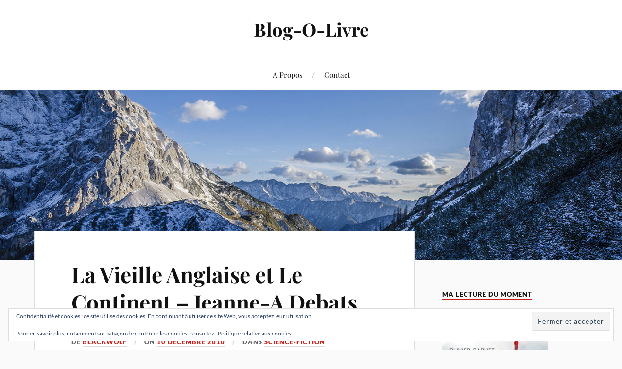

--- FILE ---
content_type: text/html; charset=UTF-8
request_url: https://www.blog-o-livre.com/lavieilleanglaiseetlecontinent-jeanne-adebats/
body_size: 16367
content:
<!DOCTYPE html>

<html class="no-js" lang="fr-FR" prefix="og: http://ogp.me/ns# fb: http://ogp.me/ns/fb#">

	<head profile="http://gmpg.org/xfn/11">

		<meta http-equiv="Content-Type" content="text/html; charset=UTF-8" />
		<meta name="viewport" content="width=device-width, initial-scale=1.0, maximum-scale=1.0, user-scalable=no" >

		<title>La Vieille Anglaise et Le Continent &#8211; Jeanne-A Debats &#8211; Blog-O-Livre</title>
<meta name='robots' content='max-image-preview:large' />
<script>document.documentElement.className = document.documentElement.className.replace("no-js","js");</script>
<link rel='dns-prefetch' href='//secure.gravatar.com' />
<link rel='dns-prefetch' href='//stats.wp.com' />
<link rel='dns-prefetch' href='//v0.wordpress.com' />
<link rel='dns-prefetch' href='//widgets.wp.com' />
<link rel='dns-prefetch' href='//s0.wp.com' />
<link rel='dns-prefetch' href='//0.gravatar.com' />
<link rel='dns-prefetch' href='//1.gravatar.com' />
<link rel='dns-prefetch' href='//2.gravatar.com' />
<link rel='dns-prefetch' href='//jetpack.wordpress.com' />
<link rel='dns-prefetch' href='//public-api.wordpress.com' />
<link rel='preconnect' href='//i0.wp.com' />
<link rel="alternate" type="application/rss+xml" title="Blog-O-Livre &raquo; Flux" href="https://www.blog-o-livre.com/feed/" />
<link rel="alternate" type="application/rss+xml" title="Blog-O-Livre &raquo; Flux des commentaires" href="https://www.blog-o-livre.com/comments/feed/" />
<link rel="alternate" type="application/rss+xml" title="Blog-O-Livre &raquo; La Vieille Anglaise et Le Continent &#8211; Jeanne-A Debats Flux des commentaires" href="https://www.blog-o-livre.com/lavieilleanglaiseetlecontinent-jeanne-adebats/feed/" />
<link rel="alternate" title="oEmbed (JSON)" type="application/json+oembed" href="https://www.blog-o-livre.com/wp-json/oembed/1.0/embed?url=https%3A%2F%2Fwww.blog-o-livre.com%2Flavieilleanglaiseetlecontinent-jeanne-adebats%2F" />
<link rel="alternate" title="oEmbed (XML)" type="text/xml+oembed" href="https://www.blog-o-livre.com/wp-json/oembed/1.0/embed?url=https%3A%2F%2Fwww.blog-o-livre.com%2Flavieilleanglaiseetlecontinent-jeanne-adebats%2F&#038;format=xml" />
<style id='wp-img-auto-sizes-contain-inline-css' type='text/css'>
img:is([sizes=auto i],[sizes^="auto," i]){contain-intrinsic-size:3000px 1500px}
/*# sourceURL=wp-img-auto-sizes-contain-inline-css */
</style>
<link rel='stylesheet' id='jetpack_related-posts-css' href='https://www.blog-o-livre.com/wp-content/plugins/jetpack/modules/related-posts/related-posts.css?ver=20240116' type='text/css' media='all' />
<style id='wp-emoji-styles-inline-css' type='text/css'>

	img.wp-smiley, img.emoji {
		display: inline !important;
		border: none !important;
		box-shadow: none !important;
		height: 1em !important;
		width: 1em !important;
		margin: 0 0.07em !important;
		vertical-align: -0.1em !important;
		background: none !important;
		padding: 0 !important;
	}
/*# sourceURL=wp-emoji-styles-inline-css */
</style>
<style id='wp-block-library-inline-css' type='text/css'>
:root{--wp-block-synced-color:#7a00df;--wp-block-synced-color--rgb:122,0,223;--wp-bound-block-color:var(--wp-block-synced-color);--wp-editor-canvas-background:#ddd;--wp-admin-theme-color:#007cba;--wp-admin-theme-color--rgb:0,124,186;--wp-admin-theme-color-darker-10:#006ba1;--wp-admin-theme-color-darker-10--rgb:0,107,160.5;--wp-admin-theme-color-darker-20:#005a87;--wp-admin-theme-color-darker-20--rgb:0,90,135;--wp-admin-border-width-focus:2px}@media (min-resolution:192dpi){:root{--wp-admin-border-width-focus:1.5px}}.wp-element-button{cursor:pointer}:root .has-very-light-gray-background-color{background-color:#eee}:root .has-very-dark-gray-background-color{background-color:#313131}:root .has-very-light-gray-color{color:#eee}:root .has-very-dark-gray-color{color:#313131}:root .has-vivid-green-cyan-to-vivid-cyan-blue-gradient-background{background:linear-gradient(135deg,#00d084,#0693e3)}:root .has-purple-crush-gradient-background{background:linear-gradient(135deg,#34e2e4,#4721fb 50%,#ab1dfe)}:root .has-hazy-dawn-gradient-background{background:linear-gradient(135deg,#faaca8,#dad0ec)}:root .has-subdued-olive-gradient-background{background:linear-gradient(135deg,#fafae1,#67a671)}:root .has-atomic-cream-gradient-background{background:linear-gradient(135deg,#fdd79a,#004a59)}:root .has-nightshade-gradient-background{background:linear-gradient(135deg,#330968,#31cdcf)}:root .has-midnight-gradient-background{background:linear-gradient(135deg,#020381,#2874fc)}:root{--wp--preset--font-size--normal:16px;--wp--preset--font-size--huge:42px}.has-regular-font-size{font-size:1em}.has-larger-font-size{font-size:2.625em}.has-normal-font-size{font-size:var(--wp--preset--font-size--normal)}.has-huge-font-size{font-size:var(--wp--preset--font-size--huge)}.has-text-align-center{text-align:center}.has-text-align-left{text-align:left}.has-text-align-right{text-align:right}.has-fit-text{white-space:nowrap!important}#end-resizable-editor-section{display:none}.aligncenter{clear:both}.items-justified-left{justify-content:flex-start}.items-justified-center{justify-content:center}.items-justified-right{justify-content:flex-end}.items-justified-space-between{justify-content:space-between}.screen-reader-text{border:0;clip-path:inset(50%);height:1px;margin:-1px;overflow:hidden;padding:0;position:absolute;width:1px;word-wrap:normal!important}.screen-reader-text:focus{background-color:#ddd;clip-path:none;color:#444;display:block;font-size:1em;height:auto;left:5px;line-height:normal;padding:15px 23px 14px;text-decoration:none;top:5px;width:auto;z-index:100000}html :where(.has-border-color){border-style:solid}html :where([style*=border-top-color]){border-top-style:solid}html :where([style*=border-right-color]){border-right-style:solid}html :where([style*=border-bottom-color]){border-bottom-style:solid}html :where([style*=border-left-color]){border-left-style:solid}html :where([style*=border-width]){border-style:solid}html :where([style*=border-top-width]){border-top-style:solid}html :where([style*=border-right-width]){border-right-style:solid}html :where([style*=border-bottom-width]){border-bottom-style:solid}html :where([style*=border-left-width]){border-left-style:solid}html :where(img[class*=wp-image-]){height:auto;max-width:100%}:where(figure){margin:0 0 1em}html :where(.is-position-sticky){--wp-admin--admin-bar--position-offset:var(--wp-admin--admin-bar--height,0px)}@media screen and (max-width:600px){html :where(.is-position-sticky){--wp-admin--admin-bar--position-offset:0px}}

/*# sourceURL=wp-block-library-inline-css */
</style><style id='global-styles-inline-css' type='text/css'>
:root{--wp--preset--aspect-ratio--square: 1;--wp--preset--aspect-ratio--4-3: 4/3;--wp--preset--aspect-ratio--3-4: 3/4;--wp--preset--aspect-ratio--3-2: 3/2;--wp--preset--aspect-ratio--2-3: 2/3;--wp--preset--aspect-ratio--16-9: 16/9;--wp--preset--aspect-ratio--9-16: 9/16;--wp--preset--color--black: #111;--wp--preset--color--cyan-bluish-gray: #abb8c3;--wp--preset--color--white: #fff;--wp--preset--color--pale-pink: #f78da7;--wp--preset--color--vivid-red: #cf2e2e;--wp--preset--color--luminous-vivid-orange: #ff6900;--wp--preset--color--luminous-vivid-amber: #fcb900;--wp--preset--color--light-green-cyan: #7bdcb5;--wp--preset--color--vivid-green-cyan: #00d084;--wp--preset--color--pale-cyan-blue: #8ed1fc;--wp--preset--color--vivid-cyan-blue: #0693e3;--wp--preset--color--vivid-purple: #9b51e0;--wp--preset--color--accent: #ca2017;--wp--preset--color--dark-gray: #333;--wp--preset--color--medium-gray: #555;--wp--preset--color--light-gray: #777;--wp--preset--gradient--vivid-cyan-blue-to-vivid-purple: linear-gradient(135deg,rgb(6,147,227) 0%,rgb(155,81,224) 100%);--wp--preset--gradient--light-green-cyan-to-vivid-green-cyan: linear-gradient(135deg,rgb(122,220,180) 0%,rgb(0,208,130) 100%);--wp--preset--gradient--luminous-vivid-amber-to-luminous-vivid-orange: linear-gradient(135deg,rgb(252,185,0) 0%,rgb(255,105,0) 100%);--wp--preset--gradient--luminous-vivid-orange-to-vivid-red: linear-gradient(135deg,rgb(255,105,0) 0%,rgb(207,46,46) 100%);--wp--preset--gradient--very-light-gray-to-cyan-bluish-gray: linear-gradient(135deg,rgb(238,238,238) 0%,rgb(169,184,195) 100%);--wp--preset--gradient--cool-to-warm-spectrum: linear-gradient(135deg,rgb(74,234,220) 0%,rgb(151,120,209) 20%,rgb(207,42,186) 40%,rgb(238,44,130) 60%,rgb(251,105,98) 80%,rgb(254,248,76) 100%);--wp--preset--gradient--blush-light-purple: linear-gradient(135deg,rgb(255,206,236) 0%,rgb(152,150,240) 100%);--wp--preset--gradient--blush-bordeaux: linear-gradient(135deg,rgb(254,205,165) 0%,rgb(254,45,45) 50%,rgb(107,0,62) 100%);--wp--preset--gradient--luminous-dusk: linear-gradient(135deg,rgb(255,203,112) 0%,rgb(199,81,192) 50%,rgb(65,88,208) 100%);--wp--preset--gradient--pale-ocean: linear-gradient(135deg,rgb(255,245,203) 0%,rgb(182,227,212) 50%,rgb(51,167,181) 100%);--wp--preset--gradient--electric-grass: linear-gradient(135deg,rgb(202,248,128) 0%,rgb(113,206,126) 100%);--wp--preset--gradient--midnight: linear-gradient(135deg,rgb(2,3,129) 0%,rgb(40,116,252) 100%);--wp--preset--font-size--small: 16px;--wp--preset--font-size--medium: 20px;--wp--preset--font-size--large: 24px;--wp--preset--font-size--x-large: 42px;--wp--preset--font-size--normal: 18px;--wp--preset--font-size--larger: 27px;--wp--preset--spacing--20: 0.44rem;--wp--preset--spacing--30: 0.67rem;--wp--preset--spacing--40: 1rem;--wp--preset--spacing--50: 1.5rem;--wp--preset--spacing--60: 2.25rem;--wp--preset--spacing--70: 3.38rem;--wp--preset--spacing--80: 5.06rem;--wp--preset--shadow--natural: 6px 6px 9px rgba(0, 0, 0, 0.2);--wp--preset--shadow--deep: 12px 12px 50px rgba(0, 0, 0, 0.4);--wp--preset--shadow--sharp: 6px 6px 0px rgba(0, 0, 0, 0.2);--wp--preset--shadow--outlined: 6px 6px 0px -3px rgb(255, 255, 255), 6px 6px rgb(0, 0, 0);--wp--preset--shadow--crisp: 6px 6px 0px rgb(0, 0, 0);}:where(.is-layout-flex){gap: 0.5em;}:where(.is-layout-grid){gap: 0.5em;}body .is-layout-flex{display: flex;}.is-layout-flex{flex-wrap: wrap;align-items: center;}.is-layout-flex > :is(*, div){margin: 0;}body .is-layout-grid{display: grid;}.is-layout-grid > :is(*, div){margin: 0;}:where(.wp-block-columns.is-layout-flex){gap: 2em;}:where(.wp-block-columns.is-layout-grid){gap: 2em;}:where(.wp-block-post-template.is-layout-flex){gap: 1.25em;}:where(.wp-block-post-template.is-layout-grid){gap: 1.25em;}.has-black-color{color: var(--wp--preset--color--black) !important;}.has-cyan-bluish-gray-color{color: var(--wp--preset--color--cyan-bluish-gray) !important;}.has-white-color{color: var(--wp--preset--color--white) !important;}.has-pale-pink-color{color: var(--wp--preset--color--pale-pink) !important;}.has-vivid-red-color{color: var(--wp--preset--color--vivid-red) !important;}.has-luminous-vivid-orange-color{color: var(--wp--preset--color--luminous-vivid-orange) !important;}.has-luminous-vivid-amber-color{color: var(--wp--preset--color--luminous-vivid-amber) !important;}.has-light-green-cyan-color{color: var(--wp--preset--color--light-green-cyan) !important;}.has-vivid-green-cyan-color{color: var(--wp--preset--color--vivid-green-cyan) !important;}.has-pale-cyan-blue-color{color: var(--wp--preset--color--pale-cyan-blue) !important;}.has-vivid-cyan-blue-color{color: var(--wp--preset--color--vivid-cyan-blue) !important;}.has-vivid-purple-color{color: var(--wp--preset--color--vivid-purple) !important;}.has-black-background-color{background-color: var(--wp--preset--color--black) !important;}.has-cyan-bluish-gray-background-color{background-color: var(--wp--preset--color--cyan-bluish-gray) !important;}.has-white-background-color{background-color: var(--wp--preset--color--white) !important;}.has-pale-pink-background-color{background-color: var(--wp--preset--color--pale-pink) !important;}.has-vivid-red-background-color{background-color: var(--wp--preset--color--vivid-red) !important;}.has-luminous-vivid-orange-background-color{background-color: var(--wp--preset--color--luminous-vivid-orange) !important;}.has-luminous-vivid-amber-background-color{background-color: var(--wp--preset--color--luminous-vivid-amber) !important;}.has-light-green-cyan-background-color{background-color: var(--wp--preset--color--light-green-cyan) !important;}.has-vivid-green-cyan-background-color{background-color: var(--wp--preset--color--vivid-green-cyan) !important;}.has-pale-cyan-blue-background-color{background-color: var(--wp--preset--color--pale-cyan-blue) !important;}.has-vivid-cyan-blue-background-color{background-color: var(--wp--preset--color--vivid-cyan-blue) !important;}.has-vivid-purple-background-color{background-color: var(--wp--preset--color--vivid-purple) !important;}.has-black-border-color{border-color: var(--wp--preset--color--black) !important;}.has-cyan-bluish-gray-border-color{border-color: var(--wp--preset--color--cyan-bluish-gray) !important;}.has-white-border-color{border-color: var(--wp--preset--color--white) !important;}.has-pale-pink-border-color{border-color: var(--wp--preset--color--pale-pink) !important;}.has-vivid-red-border-color{border-color: var(--wp--preset--color--vivid-red) !important;}.has-luminous-vivid-orange-border-color{border-color: var(--wp--preset--color--luminous-vivid-orange) !important;}.has-luminous-vivid-amber-border-color{border-color: var(--wp--preset--color--luminous-vivid-amber) !important;}.has-light-green-cyan-border-color{border-color: var(--wp--preset--color--light-green-cyan) !important;}.has-vivid-green-cyan-border-color{border-color: var(--wp--preset--color--vivid-green-cyan) !important;}.has-pale-cyan-blue-border-color{border-color: var(--wp--preset--color--pale-cyan-blue) !important;}.has-vivid-cyan-blue-border-color{border-color: var(--wp--preset--color--vivid-cyan-blue) !important;}.has-vivid-purple-border-color{border-color: var(--wp--preset--color--vivid-purple) !important;}.has-vivid-cyan-blue-to-vivid-purple-gradient-background{background: var(--wp--preset--gradient--vivid-cyan-blue-to-vivid-purple) !important;}.has-light-green-cyan-to-vivid-green-cyan-gradient-background{background: var(--wp--preset--gradient--light-green-cyan-to-vivid-green-cyan) !important;}.has-luminous-vivid-amber-to-luminous-vivid-orange-gradient-background{background: var(--wp--preset--gradient--luminous-vivid-amber-to-luminous-vivid-orange) !important;}.has-luminous-vivid-orange-to-vivid-red-gradient-background{background: var(--wp--preset--gradient--luminous-vivid-orange-to-vivid-red) !important;}.has-very-light-gray-to-cyan-bluish-gray-gradient-background{background: var(--wp--preset--gradient--very-light-gray-to-cyan-bluish-gray) !important;}.has-cool-to-warm-spectrum-gradient-background{background: var(--wp--preset--gradient--cool-to-warm-spectrum) !important;}.has-blush-light-purple-gradient-background{background: var(--wp--preset--gradient--blush-light-purple) !important;}.has-blush-bordeaux-gradient-background{background: var(--wp--preset--gradient--blush-bordeaux) !important;}.has-luminous-dusk-gradient-background{background: var(--wp--preset--gradient--luminous-dusk) !important;}.has-pale-ocean-gradient-background{background: var(--wp--preset--gradient--pale-ocean) !important;}.has-electric-grass-gradient-background{background: var(--wp--preset--gradient--electric-grass) !important;}.has-midnight-gradient-background{background: var(--wp--preset--gradient--midnight) !important;}.has-small-font-size{font-size: var(--wp--preset--font-size--small) !important;}.has-medium-font-size{font-size: var(--wp--preset--font-size--medium) !important;}.has-large-font-size{font-size: var(--wp--preset--font-size--large) !important;}.has-x-large-font-size{font-size: var(--wp--preset--font-size--x-large) !important;}
/*# sourceURL=global-styles-inline-css */
</style>

<style id='classic-theme-styles-inline-css' type='text/css'>
/*! This file is auto-generated */
.wp-block-button__link{color:#fff;background-color:#32373c;border-radius:9999px;box-shadow:none;text-decoration:none;padding:calc(.667em + 2px) calc(1.333em + 2px);font-size:1.125em}.wp-block-file__button{background:#32373c;color:#fff;text-decoration:none}
/*# sourceURL=/wp-includes/css/classic-themes.min.css */
</style>
<link rel='stylesheet' id='contact-form-7-css' href='https://www.blog-o-livre.com/wp-content/plugins/contact-form-7/includes/css/styles.css?ver=6.1.4' type='text/css' media='all' />
<link rel='stylesheet' id='parent-style-css' href='https://www.blog-o-livre.com/wp-content/themes/lovecraft/style.css?ver=6.9' type='text/css' media='all' />
<link rel='stylesheet' id='lovecraft_googlefonts-css' href='https://www.blog-o-livre.com/wp-content/themes/lovecraft/assets/css/fonts.css?ver=6.9' type='text/css' media='all' />
<link rel='stylesheet' id='lovecraft_genericons-css' href='https://www.blog-o-livre.com/wp-content/themes/lovecraft/assets/css/genericons.min.css?ver=6.9' type='text/css' media='all' />
<link rel='stylesheet' id='lovecraft_style-css' href='https://www.blog-o-livre.com/wp-content/themes/lovecraft/style.css?ver=2.1.1' type='text/css' media='all' />
<link rel='stylesheet' id='jetpack_likes-css' href='https://www.blog-o-livre.com/wp-content/plugins/jetpack/modules/likes/style.css?ver=15.4' type='text/css' media='all' />
<link rel='stylesheet' id='sharedaddy-css' href='https://www.blog-o-livre.com/wp-content/plugins/jetpack/modules/sharedaddy/sharing.css?ver=15.4' type='text/css' media='all' />
<link rel='stylesheet' id='social-logos-css' href='https://www.blog-o-livre.com/wp-content/plugins/jetpack/_inc/social-logos/social-logos.min.css?ver=15.4' type='text/css' media='all' />
<script type="text/javascript" id="jetpack_related-posts-js-extra">
/* <![CDATA[ */
var related_posts_js_options = {"post_heading":"h4"};
//# sourceURL=jetpack_related-posts-js-extra
/* ]]> */
</script>
<script type="text/javascript" src="https://www.blog-o-livre.com/wp-content/plugins/jetpack/_inc/build/related-posts/related-posts.min.js?ver=20240116" id="jetpack_related-posts-js"></script>
<script type="text/javascript" src="https://www.blog-o-livre.com/wp-includes/js/jquery/jquery.min.js?ver=3.7.1" id="jquery-core-js"></script>
<script type="text/javascript" src="https://www.blog-o-livre.com/wp-includes/js/jquery/jquery-migrate.min.js?ver=3.4.1" id="jquery-migrate-js"></script>
<script type="text/javascript" src="https://www.blog-o-livre.com/wp-content/themes/lovecraft/assets/js/doubletaptogo.min.js?ver=1" id="lovecraft_doubletap-js"></script>
<link rel="https://api.w.org/" href="https://www.blog-o-livre.com/wp-json/" /><link rel="alternate" title="JSON" type="application/json" href="https://www.blog-o-livre.com/wp-json/wp/v2/posts/805" /><link rel="EditURI" type="application/rsd+xml" title="RSD" href="https://www.blog-o-livre.com/xmlrpc.php?rsd" />
<meta name="generator" content="WordPress 6.9" />
<link rel="canonical" href="https://www.blog-o-livre.com/lavieilleanglaiseetlecontinent-jeanne-adebats/" />
<link rel='shortlink' href='https://wp.me/p3Fq3w-cZ' />
	<style>img#wpstats{display:none}</style>
		<!-- Customizer CSS --><style type="text/css">a { color:#ca2017; }.blog-title a:hover { color:#ca2017; }.main-menu li:hover > a, .main-menu li.focus > a { color:#ca2017; }.main-menu > .menu-item-has-children > a:after { border-top-color:#ca2017; }blockquote:after { color:#ca2017; }button:hover, .button:hover, .faux-button:hover, .wp-block-button__link:hover, :root .wp-block-file__button:hover, input[type="button"]:hover, input[type="reset"]:hover, input[type="submit"]:hover { background-color:#ca2017; }.is-style-outline .wp-block-button__link:hover, .wp-block-button__link.is-style-outline:hover { color:#ca2017; }:root .has-accent-color { color:#ca2017; }:root .has-accent-background-color { background-color:#ca2017; }.post-tags a:hover { background-color:#ca2017; }.post-tags a:hover:before { border-right-color:#ca2017; }.post-content .page-links a:hover { background-color:#ca2017; }.post-navigation h4 a:hover { color:#ca2017; }.comments-title-link a { color:#ca2017; }.comments .pingbacks li a:hover { color:#ca2017; }.comment-header h4 a:hover { color:#ca2017; }.bypostauthor .comment-author-icon { background-color:#ca2017; }.form-submit #submit:hover { background-color:#ca2017; }.comments-nav a:hover { color:#ca2017; }.pingbacks-title { border-bottom-color:#ca2017; }.archive-navigation a:hover { color:#ca2017; }.widget-title { border-bottom-color:#ca2017; }.widget-content .textwidget a:hover { color:#ca2017; }.widget_archive li a:hover { color:#ca2017; }.widget_categories li a:hover { color:#ca2017; }.widget_meta li a:hover { color:#ca2017; }.widget_nav_menu li a:hover { color:#ca2017; }.widget_rss .widget-content ul a.rsswidget:hover { color:#ca2017; }#wp-calendar thead th { color:#ca2017; }#wp-calendar tfoot a:hover { color:#ca2017; }.widget .tagcloud a:hover { background-color:#ca2017; }.widget .tagcloud a:hover:before { border-right-color:#ca2017; }.footer .widget .tagcloud a:hover { background-color:#ca2017; }.footer .widget .tagcloud a:hover:before { border-right-color:#ca2017; }.credits .sep { color:#ca2017; }.credits a:hover { color:#ca2017; }.nav-toggle.active .bar { background-color:#ca2017; }.search-toggle.active .genericon { color:#ca2017; }.mobile-menu .current-menu-item:before { color:#ca2017; }.mobile-menu .current_page_item:before { color:#ca2017; }</style><!--/Customizer CSS-->
<!-- START - Open Graph and Twitter Card Tags 3.3.7 -->
 <!-- Facebook Open Graph -->
  <meta property="og:locale" content="fr_FR"/>
  <meta property="og:site_name" content="Blog-O-Livre"/>
  <meta property="og:title" content="La Vieille Anglaise et Le Continent - Jeanne-A Debats"/>
  <meta property="og:url" content="https://www.blog-o-livre.com/lavieilleanglaiseetlecontinent-jeanne-adebats/"/>
  <meta property="og:type" content="article"/>
  <meta property="og:description" content="Résumé :Certaines personnes sont si profondément attachées à la Vie sous toutes ses formes, tous ses aspects, qu’elles consacrent leur existence à sa préservation, quitte à sacrifier celle des autres...
Ann Kelvin, elle, lui consacrera sa mort.
 
Edition : Griffe d&#039;Encre
 
Mon Avis : Il s&#039;agit"/>
  <meta property="article:published_time" content="2010-12-10T00:00:00+01:00"/>
  <meta property="article:modified_time" content="2013-05-20T22:35:25+02:00" />
  <meta property="og:updated_time" content="2013-05-20T22:35:25+02:00" />
  <meta property="article:section" content="Science-Fiction"/>
 <!-- Google+ / Schema.org -->
  <meta itemprop="name" content="La Vieille Anglaise et Le Continent - Jeanne-A Debats"/>
  <meta itemprop="headline" content="La Vieille Anglaise et Le Continent - Jeanne-A Debats"/>
  <meta itemprop="description" content="Résumé :Certaines personnes sont si profondément attachées à la Vie sous toutes ses formes, tous ses aspects, qu’elles consacrent leur existence à sa préservation, quitte à sacrifier celle des autres...
Ann Kelvin, elle, lui consacrera sa mort.
 
Edition : Griffe d&#039;Encre
 
Mon Avis : Il s&#039;agit"/>
  <meta itemprop="datePublished" content="2010-12-10"/>
  <meta itemprop="dateModified" content="2013-05-20T22:35:25+02:00" />
  <meta itemprop="author" content="BlackWolf"/>
  <!--<meta itemprop="publisher" content="Blog-O-Livre"/>--> <!-- To solve: The attribute publisher.itemtype has an invalid value -->
 <!-- Twitter Cards -->
  <meta name="twitter:title" content="La Vieille Anglaise et Le Continent - Jeanne-A Debats"/>
  <meta name="twitter:url" content="https://www.blog-o-livre.com/lavieilleanglaiseetlecontinent-jeanne-adebats/"/>
  <meta name="twitter:description" content="Résumé :Certaines personnes sont si profondément attachées à la Vie sous toutes ses formes, tous ses aspects, qu’elles consacrent leur existence à sa préservation, quitte à sacrifier celle des autres...
Ann Kelvin, elle, lui consacrera sa mort.
 
Edition : Griffe d&#039;Encre
 
Mon Avis : Il s&#039;agit"/>
  <meta name="twitter:card" content="summary_large_image"/>
 <!-- SEO -->
 <!-- Misc. tags -->
 <!-- is_singular -->
<!-- END - Open Graph and Twitter Card Tags 3.3.7 -->
	

	<link rel='stylesheet' id='eu-cookie-law-style-css' href='https://www.blog-o-livre.com/wp-content/plugins/jetpack/modules/widgets/eu-cookie-law/style.css?ver=15.4' type='text/css' media='all' />
</head>

	<body class="wp-singular post-template-default single single-post postid-805 single-format-standard wp-theme-lovecraft wp-child-theme-lovecraft-Enfant">

		
		<a class="skip-link button" href="#site-content">Skip to the content</a>

		<header class="header-wrapper">

			<div class="header section bg-white small-padding">

				<div class="section-inner group">

					
						<div class="blog-title">
							<a href="https://www.blog-o-livre.com" rel="home">Blog-O-Livre</a>
						</div>
					
											
					
				</div><!-- .section-inner -->

			</div><!-- .header -->

			<div class="toggles group">

				<button type="button" class="nav-toggle toggle">
					<div class="bar"></div>
					<div class="bar"></div>
					<div class="bar"></div>
					<span class="screen-reader-text">Toggle the mobile menu</span>
				</button>

				<button type="button" class="search-toggle toggle">
					<div class="genericon genericon-search"></div>
					<span class="screen-reader-text">Toggle the search field</span>
				</button>

			</div><!-- .toggles -->

		</header><!-- .header-wrapper -->

		<div class="navigation bg-white no-padding">

			<div class="section-inner group">

				<ul class="mobile-menu">

					<li class="page_item page-item-8497"><a href="https://www.blog-o-livre.com/presentation/">A Propos</a></li>
<li class="page_item page-item-8495"><a href="https://www.blog-o-livre.com/contact/">Contact</a></li>

				</ul>

				<div class="mobile-search">
					
<form method="get" class="search-form" id="search-form-698204acb4005" action="https://www.blog-o-livre.com/">
	<input type="search" class="search-field" placeholder="Formulaire de recherche" name="s" id="s-698204acb4006" />
	<button type="submit" class="search-button"><div class="genericon genericon-search"></div><span class="screen-reader-text">Search</span></button>
</form>
				</div><!-- .mobile-search -->

				<ul class="main-menu">

					<li class="page_item page-item-8497"><a href="https://www.blog-o-livre.com/presentation/">A Propos</a></li>
<li class="page_item page-item-8495"><a href="https://www.blog-o-livre.com/contact/">Contact</a></li>

				</ul><!-- .main-menu -->

			</div><!-- .section-inner -->

		</div><!-- .navigation -->

		
			<figure class="header-image bg-image" style="background-image: url( https://www.blog-o-livre.com/wp-content/themes/lovecraft/assets/images/header.jpg );">
				<img src="https://www.blog-o-livre.com/wp-content/themes/lovecraft/assets/images/header.jpg" />
			</figure>

		
		<main id="site-content">
<div class="wrapper section">

	<div class="section-inner group">

		<div class="content">

			
					<article id="post-805" class="post single post-805 type-post status-publish format-standard hentry category-sciencefiction">

						<div class="post-inner">

							<div class="post-header">

								<h1 class="post-title"><a href="https://www.blog-o-livre.com/lavieilleanglaiseetlecontinent-jeanne-adebats/">La Vieille Anglaise et Le Continent &#8211; Jeanne-A Debats</a></h1>

										
		<div class="post-meta">

			<p class="post-author"><span>de </span><a href="https://www.blog-o-livre.com/author/blackwolf/" title="Articles par BlackWolf" rel="author">BlackWolf</a></p>

			<p class="post-date"><span>On </span><a href="https://www.blog-o-livre.com/lavieilleanglaiseetlecontinent-jeanne-adebats/">10 décembre 2010</a></p>

							<p class="post-categories"><span>dans </span><a href="https://www.blog-o-livre.com/category/sciencefiction/" rel="category tag">Science-Fiction</a></p>
			
			
		</div><!-- .post-meta -->

		
							</div><!-- .post-header -->

							
								<div class="post-content entry-content">

									<p class="spip" style="text-align: justify;"><span><img data-recalc-dims="1" decoding="async" class="GcheTexte alignleft" alt="vieille-anglaise-et-le-continent.jpg" src="https://i0.wp.com/www.blog-o-livre.com/wp-content/uploads/2010/12/vieille-anglaise-et-le-continent.jpg?w=629&#038;ssl=1" /> <span style="text-decoration: underline;">Résumé</span></span> :Certaines personnes sont si profondément attachées à la Vie sous toutes ses formes, tous ses aspects, qu’elles consacrent leur existence à sa préservation, quitte à sacrifier celle des autres&#8230;</p>
<p class="spip" style="text-align: justify;">Ann Kelvin, elle, lui consacrera sa mort.</p>
<p>&nbsp;</p>
<p class="spip" style="text-align: justify;"><span style="text-decoration: underline;">Edition</span> : Griffe d&rsquo;Encre</p>
<p>&nbsp;</p>
<p class="spip" style="text-align: justify;"><span style="text-decoration: underline;">Mon Avis</span> : Il s&rsquo;agit non pas ici d&rsquo;un roman, mais d&rsquo;une nouvelle. Une nouvelle lauréate du Grand Prix de L&rsquo;Imaginaire 2009 pour une nouvelle francophone, du Prix Julia Verlanger 2008, du Grand Prix de la SF 2008 pour une nouvelle francophone ainsi que le prix Rosny Aîné 2009 de la nouvelle, et je dois dire que c&rsquo;est amplement mérité, rien que la couverture est pour moi sublime.</p>
<p class="spip" style="text-align: justify;">On suit ici Ann Kelvin est une vieille femme qui n&rsquo;a plus grand chose à faire à part attendre la fin, dans un lit, couverte de tuyaux. Ann a longtemps été une fervente combattante contre la transmnèse permettant de transférer son esprit dans un clone et gagner quelques années supplémentaires. Jusqu&rsquo;au jour ou Marc Sénac vient lui proposer une transmnèse utile. Une Mnèse que Ann ne refusera pas et qui pourrait sauver les cachalots de la planète.</p>
<p class="spip" style="text-align: justify;">Je dois dire que cette novella fut pour moi une excellent surprise. L&rsquo;auteur axe son histoire sur deux sujets à controverse. Premièrement le questionnement écologique représenter par la vie de Ann en tant que Cachalot dans un monde aquatique de plus en plus hostile, principalement par faute de l&rsquo;homme. Ensuite l&rsquo;auteur s&rsquo;intéresse aussi au transfert de conscience par la voie ici de la transmnèse. Ce que j&rsquo;ai énormément apprécié c&rsquo;est que l&rsquo;auteur n&rsquo;essaye pas de nous imposer des idées, elle ne fait juste que soulever des questions dont on tente de répondre par nous même.</p>
<p class="spip" style="text-align: justify;">Concernant les personnages ils sont tous très bien travaillés et on s&rsquo;attache rapidement a eux que soit dans leurs qualités comme dans leurs défauts. Leurs interactions sont parfaitement crédibles ainsi que leurs évolutions. La vie dans l&rsquo;océan menée par Ann est bien contée, ainsi que la découverte de son nouveau corps et de ses nouveaux congénères. Le monde aquatique est parfaitement bien décrit, plein de vie et foisonnant. On remarque que l&rsquo;auteur a étudié son sujet et on se prend de sympathie pour ces cachalots.</p>
<p class="spip" style="text-align: justify;">Mais voilà ce qui a fait la force de cette novella, pour moi, est réellement l&rsquo;écriture. Le livre se lit facilement et avec envie. L&rsquo;histoire coule parfaitement que ce soit dans la parti SF parfaitement bien renseignée et travaillée ou que ce soit dans son coté poétique nous faisant vibrer. La plume est tout ce qu&rsquo;il y a d&rsquo;agréable et percutant rendant cet ouvrage plaisant à tout le monde.</p>
<p class="spip" style="text-align: justify;">Seul petit bémol c&rsquo;est qu&rsquo;en s&rsquo;attachant autant à l’œuvre, une fois les 70 pages terminées on a du mal a reposer le livre. On a envie d&rsquo;en connaître plus, même si le format de Nouvelle permet au lecteur de se débrouiller et de s&rsquo;imaginer ce qu&rsquo;il veut.</p>
<p class="spip" style="text-align: justify;"><span style="text-decoration: underline;">En Résumé</span> : Une excellent nouvelle, touchante, poétique, une très belle histoire écologique sur fond de Science Fiction valant le détour. Une plume agréable, des personnages plus qu&rsquo;intéressants. En somme j&rsquo;ai passé un excellent moment de lecture.</p>
<p>&nbsp;</p>
<p class="spip" style="text-align: justify;"><span style="text-decoration: underline;">Ma Note</span> : <strong>9/10</strong></p>
<div class="sharedaddy sd-sharing-enabled"><div class="robots-nocontent sd-block sd-social sd-social-icon sd-sharing"><h3 class="sd-title">Partager&nbsp;:</h3><div class="sd-content"><ul><li class="share-twitter"><a rel="nofollow noopener noreferrer"
				data-shared="sharing-twitter-805"
				class="share-twitter sd-button share-icon no-text"
				href="https://www.blog-o-livre.com/lavieilleanglaiseetlecontinent-jeanne-adebats/?share=twitter"
				target="_blank"
				aria-labelledby="sharing-twitter-805"
				>
				<span id="sharing-twitter-805" hidden>Cliquer pour partager sur X(ouvre dans une nouvelle fenêtre)</span>
				<span>X</span>
			</a></li><li class="share-facebook"><a rel="nofollow noopener noreferrer"
				data-shared="sharing-facebook-805"
				class="share-facebook sd-button share-icon no-text"
				href="https://www.blog-o-livre.com/lavieilleanglaiseetlecontinent-jeanne-adebats/?share=facebook"
				target="_blank"
				aria-labelledby="sharing-facebook-805"
				>
				<span id="sharing-facebook-805" hidden>Cliquez pour partager sur Facebook(ouvre dans une nouvelle fenêtre)</span>
				<span>Facebook</span>
			</a></li><li class="share-print"><a rel="nofollow noopener noreferrer"
				data-shared="sharing-print-805"
				class="share-print sd-button share-icon no-text"
				href="https://www.blog-o-livre.com/lavieilleanglaiseetlecontinent-jeanne-adebats/#print?share=print"
				target="_blank"
				aria-labelledby="sharing-print-805"
				>
				<span id="sharing-print-805" hidden>Cliquer pour imprimer(ouvre dans une nouvelle fenêtre)</span>
				<span>Imprimer</span>
			</a></li><li class="share-end"></li></ul></div></div></div><div class='sharedaddy sd-block sd-like jetpack-likes-widget-wrapper jetpack-likes-widget-unloaded' id='like-post-wrapper-54200618-805-698204acb4980' data-src='https://widgets.wp.com/likes/?ver=15.4#blog_id=54200618&amp;post_id=805&amp;origin=www.blog-o-livre.com&amp;obj_id=54200618-805-698204acb4980' data-name='like-post-frame-54200618-805-698204acb4980' data-title='Aimer ou rebloguer'><h3 class="sd-title">J’aime ça :</h3><div class='likes-widget-placeholder post-likes-widget-placeholder' style='height: 55px;'><span class='button'><span>J’aime</span></span> <span class="loading">chargement&hellip;</span></div><span class='sd-text-color'></span><a class='sd-link-color'></a></div>
<div id='jp-relatedposts' class='jp-relatedposts' >
	<h3 class="jp-relatedposts-headline"><em>Similaire</em></h3>
</div>
								</div><!-- .post-content -->

								
						</div><!-- .post-inner -->

						
								<div class="post-navigation">
									<div class="post-navigation-inner group">

																					<div class="post-nav-prev">
												<p>Précédent</p>
												<h4><a href="https://www.blog-o-livre.com/zombiestorytome3zombieplanet-davidwellington/">Zombie Story Tome 3, Zombie Planet &#8211; David Wellington</a></h4>
											</div>
																				
																					<div class="post-nav-next">
												<p>Suivant</p>
												<h4><a href="https://www.blog-o-livre.com/filsdesbrumestome1lempireultime-brandonsanderson/">Fils Des Brumes Tome 1, L&rsquo;Empire Ultime &#8211; Brandon Sanderson</a></h4>
											</div>
										
									</div><!-- .post-navigation-inner -->
								</div><!-- .post-navigation -->

								
	<div class="comments-container">

		<div class="comments-inner">

			<a name="comments"></a>

			<div class="comments-title-container group">

				<h2 class="comments-title">

					4 Comments
				</h2>

									<p class="comments-title-link"><a href="#respond">Ajouter un commentaire &rarr;</a></p>
				
			</div><!-- .comments-title-container -->

			<div class="comments">

				<ol class="commentlist">
					
			<li class="comment even thread-even depth-1" id="li-comment-1424">

				<div id="comment-1424" class="comment">

					<img alt='' src='https://secure.gravatar.com/avatar/?s=160&#038;d=wavatar&#038;r=g' srcset='https://secure.gravatar.com/avatar/?s=320&#038;d=wavatar&#038;r=g 2x' class='avatar avatar-160 photo avatar-default' height='160' width='160' decoding='async'/>
					<div class="comment-inner">

						<div class="comment-header">
							<h4><a href="http://petitemarie29.wordpress.com/" class="url" rel="ugc external nofollow">PetiteMarie</a></h4>
						</div><!-- .comment-header -->

						<div class="comment-content post-content">
							<p>  Belle couverture !!<br />
  Encore un auteur que je ne connais pas&#8230; 🙁<br />
  Rien que pour la description de l&rsquo;océan, cette nouvelle m&rsquo;intéresse mais aussi pour les questions qu&rsquo;elle pose.</p>
						</div><!-- .comment-content -->

						<div class="comment-meta">

							<div>
								<div class="genericon genericon-day"></div><a class="comment-date-link" href="https://www.blog-o-livre.com/lavieilleanglaiseetlecontinent-jeanne-adebats/#comment-1424">22 janvier 2011</a>
							</div>

							
							<div><div class="genericon genericon-reply"></div><a rel="nofollow" class="comment-reply-link" href="https://www.blog-o-livre.com/lavieilleanglaiseetlecontinent-jeanne-adebats/?replytocom=1424#respond" data-commentid="1424" data-postid="805" data-belowelement="comment-1424" data-respondelement="respond" data-replyto="Répondre à PetiteMarie" aria-label="Répondre à PetiteMarie">Réponse</a></div>
						</div><!-- .comment-meta -->

					</div><!-- .comment-inner -->

				</div><!-- .comment-## -->

			</li><!-- #comment-## -->

			<li class="comment odd alt thread-odd thread-alt depth-1" id="li-comment-1426">

				<div id="comment-1426" class="comment">

					<img alt='' src='https://secure.gravatar.com/avatar/?s=160&#038;d=wavatar&#038;r=g' srcset='https://secure.gravatar.com/avatar/?s=320&#038;d=wavatar&#038;r=g 2x' class='avatar avatar-160 photo avatar-default' height='160' width='160' decoding='async'/>
					<div class="comment-inner">

						<div class="comment-header">
							<h4><a href="http://petitemarie29.wordpress.com/" class="url" rel="ugc external nofollow">PetiteMarie</a></h4>
						</div><!-- .comment-header -->

						<div class="comment-content post-content">
							<p>  Ca y est, je l&rsquo;ai lu et bientôt un article ! ^_^</p>
						</div><!-- .comment-content -->

						<div class="comment-meta">

							<div>
								<div class="genericon genericon-day"></div><a class="comment-date-link" href="https://www.blog-o-livre.com/lavieilleanglaiseetlecontinent-jeanne-adebats/#comment-1426">16 septembre 2011</a>
							</div>

							
							<div><div class="genericon genericon-reply"></div><a rel="nofollow" class="comment-reply-link" href="https://www.blog-o-livre.com/lavieilleanglaiseetlecontinent-jeanne-adebats/?replytocom=1426#respond" data-commentid="1426" data-postid="805" data-belowelement="comment-1426" data-respondelement="respond" data-replyto="Répondre à PetiteMarie" aria-label="Répondre à PetiteMarie">Réponse</a></div>
						</div><!-- .comment-meta -->

					</div><!-- .comment-inner -->

				</div><!-- .comment-## -->

			</li><!-- #comment-## -->

			<li class="comment even thread-even depth-1" id="li-comment-1422">

				<div id="comment-1422" class="comment">

					<img alt='' src='https://secure.gravatar.com/avatar/?s=160&#038;d=wavatar&#038;r=g' srcset='https://secure.gravatar.com/avatar/?s=320&#038;d=wavatar&#038;r=g 2x' class='avatar avatar-160 photo avatar-default' height='160' width='160' decoding='async'/>
					<div class="comment-inner">

						<div class="comment-header">
							<h4>Lelf</h4>
						</div><!-- .comment-header -->

						<div class="comment-content post-content">
							<p>  J&rsquo;ai acheté cette nouvelle, mais j&rsquo;ai lu Plaguers avant pour découvrir Jeanne-A Debat. Je suis tombée amoureuse de son style bouleversant qui a l&rsquo;air de se retrouver dans tous ses textes. J&rsquo;ai hâte<br />
  de lire La Vieille anglaise, ainsi que son recueil de nouvelles 🙂</p>
						</div><!-- .comment-content -->

						<div class="comment-meta">

							<div>
								<div class="genericon genericon-day"></div><a class="comment-date-link" href="https://www.blog-o-livre.com/lavieilleanglaiseetlecontinent-jeanne-adebats/#comment-1422">10 décembre 2010</a>
							</div>

							
							<div><div class="genericon genericon-reply"></div><a rel="nofollow" class="comment-reply-link" href="https://www.blog-o-livre.com/lavieilleanglaiseetlecontinent-jeanne-adebats/?replytocom=1422#respond" data-commentid="1422" data-postid="805" data-belowelement="comment-1422" data-respondelement="respond" data-replyto="Répondre à Lelf" aria-label="Répondre à Lelf">Réponse</a></div>
						</div><!-- .comment-meta -->

					</div><!-- .comment-inner -->

				</div><!-- .comment-## -->

			</li><!-- #comment-## -->

			<li class="comment odd alt thread-odd thread-alt depth-1" id="li-comment-1423">

				<div id="comment-1423" class="comment">

					<img alt='' src='https://secure.gravatar.com/avatar/?s=160&#038;d=wavatar&#038;r=g' srcset='https://secure.gravatar.com/avatar/?s=320&#038;d=wavatar&#038;r=g 2x' class='avatar avatar-160 photo avatar-default' height='160' width='160' loading='lazy' decoding='async'/>
					<div class="comment-inner">

						<div class="comment-header">
							<h4>Lelf</h4>
						</div><!-- .comment-header -->

						<div class="comment-content post-content">
							<p>  Quel bon goûûûûûûûût. Toi t&rsquo;es déjà dans mon reader mais je vais te mettre en bonne place pour ne pas te louper :p</p>
						</div><!-- .comment-content -->

						<div class="comment-meta">

							<div>
								<div class="genericon genericon-day"></div><a class="comment-date-link" href="https://www.blog-o-livre.com/lavieilleanglaiseetlecontinent-jeanne-adebats/#comment-1423">11 décembre 2010</a>
							</div>

							
							<div><div class="genericon genericon-reply"></div><a rel="nofollow" class="comment-reply-link" href="https://www.blog-o-livre.com/lavieilleanglaiseetlecontinent-jeanne-adebats/?replytocom=1423#respond" data-commentid="1423" data-postid="805" data-belowelement="comment-1423" data-respondelement="respond" data-replyto="Répondre à Lelf" aria-label="Répondre à Lelf">Réponse</a></div>
						</div><!-- .comment-meta -->

					</div><!-- .comment-inner -->

				</div><!-- .comment-## -->

			</li><!-- #comment-## -->
				</ol>

				
				
			</div><!-- .comments -->

		</div><!-- .comments-inner -->

	</div><!-- .comments-container -->

	<div class="respond-container">
		<div id="respond" class="comment-respond">
			<h3 id="reply-title" class="comment-reply-title">Laisser un commentaire<small><a rel="nofollow" id="cancel-comment-reply-link" href="/lavieilleanglaiseetlecontinent-jeanne-adebats/#respond" style="display:none;">Annuler la réponse.</a></small></h3>			<form id="commentform" class="comment-form">
				<iframe
					title="Formulaire de commentaire"
					src="https://jetpack.wordpress.com/jetpack-comment/?blogid=54200618&#038;postid=805&#038;comment_registration=0&#038;require_name_email=1&#038;stc_enabled=1&#038;stb_enabled=1&#038;show_avatars=1&#038;avatar_default=wavatar&#038;greeting=Laisser+un+commentaire&#038;jetpack_comments_nonce=05a33a95e8&#038;greeting_reply=R%C3%A9pondre+%C3%A0+%25s&#038;color_scheme=light&#038;lang=fr_FR&#038;jetpack_version=15.4&#038;iframe_unique_id=1&#038;show_cookie_consent=10&#038;has_cookie_consent=0&#038;is_current_user_subscribed=0&#038;token_key=%3Bnormal%3B&#038;sig=35f75d05de096628e161fa5ccfc903577e6896cb#parent=https%3A%2F%2Fwww.blog-o-livre.com%2Flavieilleanglaiseetlecontinent-jeanne-adebats%2F"
											name="jetpack_remote_comment"
						style="width:100%; height: 430px; border:0;"
										class="jetpack_remote_comment"
					id="jetpack_remote_comment"
					sandbox="allow-same-origin allow-top-navigation allow-scripts allow-forms allow-popups"
				>
									</iframe>
									<!--[if !IE]><!-->
					<script>
						document.addEventListener('DOMContentLoaded', function () {
							var commentForms = document.getElementsByClassName('jetpack_remote_comment');
							for (var i = 0; i < commentForms.length; i++) {
								commentForms[i].allowTransparency = false;
								commentForms[i].scrolling = 'no';
							}
						});
					</script>
					<!--<![endif]-->
							</form>
		</div>

		
		<input type="hidden" name="comment_parent" id="comment_parent" value="" />

		<p class="akismet_comment_form_privacy_notice">Ce site utilise Akismet pour réduire les indésirables. <a href="https://akismet.com/privacy/" target="_blank" rel="nofollow noopener">En savoir plus sur la façon dont les données de vos commentaires sont traitées</a>.</p></div><!-- .respond-container -->
					</article><!-- .post -->

					
		</div><!-- .content -->

					<aside class="sidebar">

	<div id="text-6" class="widget widget_text"><div class="widget-content"><h3 class="widget-title">Ma Lecture du Moment</h3>			<div class="textwidget"><p><img loading="lazy" decoding="async" data-recalc-dims="1" class="aligncenter size-full wp-image-51233" src="https://i0.wp.com/www.blog-o-livre.com/wp-content/uploads/2025/09/les-machines-fantomes-e1757502577426.jpg?resize=217%2C300&#038;ssl=1" alt="" width="217" height="300" /></p>
</div>
		</div></div><div id="search-4" class="widget widget_search"><div class="widget-content"><h3 class="widget-title">Vous Êtes Perdu ?</h3>
<form method="get" class="search-form" id="search-form-698204acb77d9" action="https://www.blog-o-livre.com/">
	<input type="search" class="search-field" placeholder="Formulaire de recherche" name="s" id="s-698204acb77da" />
	<button type="submit" class="search-button"><div class="genericon genericon-search"></div><span class="screen-reader-text">Search</span></button>
</form>
</div></div><div id="widget_lovecraft_recent_comments-4" class="widget Widget_Lovecraft_Recent_Comments"><div class="widget-content"><h3 class="widget-title">Vos Dernières Griffes</h3>
			<ul class="lovecraft-widget-list">

				
						<li class="group">

							<a href="https://www.blog-o-livre.com/a-natural-history-of-dragons-a-memoir-by-lady-trent-marie-brennan/#comment-102580">

								<div class="post-icon">
									<img alt='' src='https://secure.gravatar.com/avatar/?s=100&#038;d=wavatar&#038;r=g' srcset='https://secure.gravatar.com/avatar/?s=200&#038;d=wavatar&#038;r=g 2x' class='avatar avatar-100 photo avatar-default' height='100' width='100' loading='lazy' decoding='async'/>								</div>

								<div class="inner">
									<p class="title"><span>Une Histoire naturelle des dragons (Les Mémoires de Lady Trent #1) de Marie Brennan &#8211; Les Blablas de Tachan</span></p>
									<p class="excerpt">"[&#8230;] N&rsquo;hésitez pas à lire aussi les avis de : Black Wolf, Bulle ..."</p>
								</div>

							</a>

						</li>

						
						<li class="group">

							<a href="https://www.blog-o-livre.com/blue-in-green-ram-v-anand-rk-john-pearson-aditya-bidikar-tom-muller/#comment-101590">

								<div class="post-icon">
									<img alt='' src='https://secure.gravatar.com/avatar/6e0eb074e2237fefe90aa0f8a68d65221de3694a96094efccd25736cb17c23fb?s=100&#038;d=wavatar&#038;r=g' srcset='https://secure.gravatar.com/avatar/6e0eb074e2237fefe90aa0f8a68d65221de3694a96094efccd25736cb17c23fb?s=200&#038;d=wavatar&#038;r=g 2x' class='avatar avatar-100 photo' height='100' width='100' loading='lazy' decoding='async'/>								</div>

								<div class="inner">
									<p class="title"><span>BlackWolf</span></p>
									<p class="excerpt">"Après il me reste encore 3 chroniques à sortir concernant Ram V. On ..."</p>
								</div>

							</a>

						</li>

						
						<li class="group">

							<a href="https://www.blog-o-livre.com/blue-in-green-ram-v-anand-rk-john-pearson-aditya-bidikar-tom-muller/#comment-101589">

								<div class="post-icon">
									<img alt='' src='https://secure.gravatar.com/avatar/6e0eb074e2237fefe90aa0f8a68d65221de3694a96094efccd25736cb17c23fb?s=100&#038;d=wavatar&#038;r=g' srcset='https://secure.gravatar.com/avatar/6e0eb074e2237fefe90aa0f8a68d65221de3694a96094efccd25736cb17c23fb?s=200&#038;d=wavatar&#038;r=g 2x' class='avatar avatar-100 photo' height='100' width='100' loading='lazy' decoding='async'/>								</div>

								<div class="inner">
									<p class="title"><span>BlackWolf</span></p>
									<p class="excerpt">"Après ce n'en est pas la composante première, mais oui l'ambiance musicale est ..."</p>
								</div>

							</a>

						</li>

						
						<li class="group">

							<a href="https://www.blog-o-livre.com/blue-in-green-ram-v-anand-rk-john-pearson-aditya-bidikar-tom-muller/#comment-101585">

								<div class="post-icon">
									<img alt='' src='https://secure.gravatar.com/avatar/798bf2bbfb2ba5b0bdb44c5e0b533106c1f43980eb95e8cbcc7d71625fe64a7d?s=100&#038;d=wavatar&#038;r=g' srcset='https://secure.gravatar.com/avatar/798bf2bbfb2ba5b0bdb44c5e0b533106c1f43980eb95e8cbcc7d71625fe64a7d?s=200&#038;d=wavatar&#038;r=g 2x' class='avatar avatar-100 photo' height='100' width='100' loading='lazy' decoding='async'/>								</div>

								<div class="inner">
									<p class="title"><span>Taliesin</span></p>
									<p class="excerpt">"Oui ben voilà encore une fois au vu du résumé et de ce ..."</p>
								</div>

							</a>

						</li>

						
						<li class="group">

							<a href="https://www.blog-o-livre.com/blue-in-green-ram-v-anand-rk-john-pearson-aditya-bidikar-tom-muller/#comment-101584">

								<div class="post-icon">
									<img alt='' src='https://secure.gravatar.com/avatar/ae91f5f1b5d3c6d287d180d74058ce85f413d3bec524ed6223d579d404581256?s=100&#038;d=wavatar&#038;r=g' srcset='https://secure.gravatar.com/avatar/ae91f5f1b5d3c6d287d180d74058ce85f413d3bec524ed6223d579d404581256?s=200&#038;d=wavatar&#038;r=g 2x' class='avatar avatar-100 photo' height='100' width='100' loading='lazy' decoding='async'/>								</div>

								<div class="inner">
									<p class="title"><span>Mariejuliet</span></p>
									<p class="excerpt">"Surprenant, un comic sur du jazz. "</p>
								</div>

							</a>

						</li>

						
			</ul>

			</div></div><div id="categories-4" class="widget widget_categories"><div class="widget-content"><h3 class="widget-title">Catégories</h3>
			<ul>
					<li class="cat-item cat-item-2"><a href="https://www.blog-o-livre.com/category/achats/">Achats</a> (70)
</li>
	<li class="cat-item cat-item-3"><a href="https://www.blog-o-livre.com/category/bandedessine/">Bande Dessinée</a> (83)
</li>
	<li class="cat-item cat-item-1174"><a href="https://www.blog-o-livre.com/category/cinema/">Cinéma</a> (4)
</li>
	<li class="cat-item cat-item-4"><a href="https://www.blog-o-livre.com/category/fantastique/">Fantastique</a> (142)
</li>
	<li class="cat-item cat-item-12"><a href="https://www.blog-o-livre.com/category/fantasy/">Fantasy</a> (410)
</li>
	<li class="cat-item cat-item-5"><a href="https://www.blog-o-livre.com/category/frissons/">Frissons</a> (30)
</li>
	<li class="cat-item cat-item-6"><a href="https://www.blog-o-livre.com/category/jeunesse/">Jeunesse</a> (52)
</li>
	<li class="cat-item cat-item-7"><a href="https://www.blog-o-livre.com/category/news/">News</a> (52)
</li>
	<li class="cat-item cat-item-1"><a href="https://www.blog-o-livre.com/category/non-classe/">Non classé</a> (1)
</li>
	<li class="cat-item cat-item-1574"><a href="https://www.blog-o-livre.com/category/non-fiction/">Non-Fiction</a> (1)
</li>
	<li class="cat-item cat-item-8"><a href="https://www.blog-o-livre.com/category/nouvelles/">Nouvelles</a> (80)
</li>
	<li class="cat-item cat-item-9"><a href="https://www.blog-o-livre.com/category/romancontemporain/">Roman Contemporain</a> (9)
</li>
	<li class="cat-item cat-item-11"><a href="https://www.blog-o-livre.com/category/sciencefiction/">Science-Fiction</a> (335)
</li>
	<li class="cat-item cat-item-10"><a href="https://www.blog-o-livre.com/category/thriller/">Thriller</a> (46)
</li>
			</ul>

			</div></div><div id="custom_html-2" class="widget_text widget widget_custom_html"><div class="widget_text widget-content"><h3 class="widget-title">Où me retrouver</h3><div class="textwidget custom-html-widget"><a href="https://twitter.com/BlogOLivre"><img data-recalc-dims="1" src="https://i0.wp.com/www.blog-o-livre.com/wp-content/uploads/2013/06/twitter-e1371751033322.png?w=629" alt="twitter"></a>&nbsp; &nbsp;<a href="https://www.facebook.com/pages/Blog-o-livre/161442577240254"><img data-recalc-dims="1" src="https://i0.wp.com/www.blog-o-livre.com/wp-content/uploads/2013/06/facebook-e1371750996711.jpg?w=629" alt="facebook"></a></div></div></div>
</aside><!-- .sidebar -->
		
	</div><!-- .section-inner -->

</div><!-- .wrapper -->


	<div class="footer section big-padding bg-white">
		
		<div class="section-inner">
			
			<div class="widgets">
				
								
			</div>
			
			<div class="widgets">
				
				<div id="eu_cookie_law_widget-2" class="widget widget_eu_cookie_law_widget"><div class="widget-content">
<div
	class="hide-on-button"
	data-hide-timeout="30"
	data-consent-expiration="180"
	id="eu-cookie-law"
>
	<form method="post" id="jetpack-eu-cookie-law-form">
		<input type="submit" value="Fermer et accepter" class="accept" />
	</form>

	Confidentialité et cookies : ce site utilise des cookies. En continuant à utiliser ce site Web, vous acceptez leur utilisation.<br />
<br />
Pour en savoir plus, notamment sur la façon de contrôler les cookies, consultez :
		<a href="https://automattic.com/cookies/" rel="nofollow">
		Politique relative aux cookies	</a>
</div>
</div></div>				
			</div>
			
			<div class="widgets">
				
								
			</div>
			
			<div class="clear"></div>
			
		</div> <!-- /section-inner -->
		
	</div> <!-- /footer.section -->


<div class="credits section bg-dark">
			
<p>&copy; 2010 - 2026 Blog-o-Livre</p>

</div> <!-- /credits.section -->

<script type="speculationrules">
{"prefetch":[{"source":"document","where":{"and":[{"href_matches":"/*"},{"not":{"href_matches":["/wp-*.php","/wp-admin/*","/wp-content/uploads/*","/wp-content/*","/wp-content/plugins/*","/wp-content/themes/lovecraft%20-%20Enfant/*","/wp-content/themes/lovecraft/*","/*\\?(.+)"]}},{"not":{"selector_matches":"a[rel~=\"nofollow\"]"}},{"not":{"selector_matches":".no-prefetch, .no-prefetch a"}}]},"eagerness":"conservative"}]}
</script>
	<div style="display:none">
			<div class="grofile-hash-map-64c82264ffe4808e22e7c504e01031dd">
		</div>
		<div class="grofile-hash-map-3d077d07d93612be18f566a54171e947">
		</div>
		<div class="grofile-hash-map-dbc173fd7870659ac9c09d8a70ad45c6">
		</div>
		</div>
		
	<script type="text/javascript">
		window.WPCOM_sharing_counts = {"https://www.blog-o-livre.com/lavieilleanglaiseetlecontinent-jeanne-adebats/":805};
	</script>
				<script type="text/javascript" src="https://www.blog-o-livre.com/wp-includes/js/dist/hooks.min.js?ver=dd5603f07f9220ed27f1" id="wp-hooks-js"></script>
<script type="text/javascript" src="https://www.blog-o-livre.com/wp-includes/js/dist/i18n.min.js?ver=c26c3dc7bed366793375" id="wp-i18n-js"></script>
<script type="text/javascript" id="wp-i18n-js-after">
/* <![CDATA[ */
wp.i18n.setLocaleData( { 'text direction\u0004ltr': [ 'ltr' ] } );
//# sourceURL=wp-i18n-js-after
/* ]]> */
</script>
<script type="text/javascript" src="https://www.blog-o-livre.com/wp-content/plugins/contact-form-7/includes/swv/js/index.js?ver=6.1.4" id="swv-js"></script>
<script type="text/javascript" id="contact-form-7-js-translations">
/* <![CDATA[ */
( function( domain, translations ) {
	var localeData = translations.locale_data[ domain ] || translations.locale_data.messages;
	localeData[""].domain = domain;
	wp.i18n.setLocaleData( localeData, domain );
} )( "contact-form-7", {"translation-revision-date":"2025-02-06 12:02:14+0000","generator":"GlotPress\/4.0.1","domain":"messages","locale_data":{"messages":{"":{"domain":"messages","plural-forms":"nplurals=2; plural=n > 1;","lang":"fr"},"This contact form is placed in the wrong place.":["Ce formulaire de contact est plac\u00e9 dans un mauvais endroit."],"Error:":["Erreur\u00a0:"]}},"comment":{"reference":"includes\/js\/index.js"}} );
//# sourceURL=contact-form-7-js-translations
/* ]]> */
</script>
<script type="text/javascript" id="contact-form-7-js-before">
/* <![CDATA[ */
var wpcf7 = {
    "api": {
        "root": "https:\/\/www.blog-o-livre.com\/wp-json\/",
        "namespace": "contact-form-7\/v1"
    }
};
//# sourceURL=contact-form-7-js-before
/* ]]> */
</script>
<script type="text/javascript" src="https://www.blog-o-livre.com/wp-content/plugins/contact-form-7/includes/js/index.js?ver=6.1.4" id="contact-form-7-js"></script>
<script type="text/javascript" src="https://www.blog-o-livre.com/wp-content/themes/lovecraft/assets/js/global.js?ver=2.1.1" id="lovecraft_global-js"></script>
<script type="text/javascript" src="https://www.blog-o-livre.com/wp-includes/js/comment-reply.min.js?ver=6.9" id="comment-reply-js" async="async" data-wp-strategy="async" fetchpriority="low"></script>
<script type="text/javascript" src="https://secure.gravatar.com/js/gprofiles.js?ver=202606" id="grofiles-cards-js"></script>
<script type="text/javascript" id="wpgroho-js-extra">
/* <![CDATA[ */
var WPGroHo = {"my_hash":""};
//# sourceURL=wpgroho-js-extra
/* ]]> */
</script>
<script type="text/javascript" src="https://www.blog-o-livre.com/wp-content/plugins/jetpack/modules/wpgroho.js?ver=15.4" id="wpgroho-js"></script>
<script type="text/javascript" id="jetpack-stats-js-before">
/* <![CDATA[ */
_stq = window._stq || [];
_stq.push([ "view", {"v":"ext","blog":"54200618","post":"805","tz":"1","srv":"www.blog-o-livre.com","j":"1:15.4"} ]);
_stq.push([ "clickTrackerInit", "54200618", "805" ]);
//# sourceURL=jetpack-stats-js-before
/* ]]> */
</script>
<script type="text/javascript" src="https://stats.wp.com/e-202606.js" id="jetpack-stats-js" defer="defer" data-wp-strategy="defer"></script>
<script type="text/javascript" src="https://www.blog-o-livre.com/wp-content/plugins/jetpack/_inc/build/likes/queuehandler.min.js?ver=15.4" id="jetpack_likes_queuehandler-js"></script>
<script defer type="text/javascript" src="https://www.blog-o-livre.com/wp-content/plugins/akismet/_inc/akismet-frontend.js?ver=1764080784" id="akismet-frontend-js"></script>
<script type="text/javascript" src="https://www.blog-o-livre.com/wp-content/plugins/jetpack/_inc/build/widgets/eu-cookie-law/eu-cookie-law.min.js?ver=20180522" id="eu-cookie-law-script-js"></script>
<script type="text/javascript" id="sharing-js-js-extra">
/* <![CDATA[ */
var sharing_js_options = {"lang":"en","counts":"1","is_stats_active":"1"};
//# sourceURL=sharing-js-js-extra
/* ]]> */
</script>
<script type="text/javascript" src="https://www.blog-o-livre.com/wp-content/plugins/jetpack/_inc/build/sharedaddy/sharing.min.js?ver=15.4" id="sharing-js-js"></script>
<script type="text/javascript" id="sharing-js-js-after">
/* <![CDATA[ */
var windowOpen;
			( function () {
				function matches( el, sel ) {
					return !! (
						el.matches && el.matches( sel ) ||
						el.msMatchesSelector && el.msMatchesSelector( sel )
					);
				}

				document.body.addEventListener( 'click', function ( event ) {
					if ( ! event.target ) {
						return;
					}

					var el;
					if ( matches( event.target, 'a.share-twitter' ) ) {
						el = event.target;
					} else if ( event.target.parentNode && matches( event.target.parentNode, 'a.share-twitter' ) ) {
						el = event.target.parentNode;
					}

					if ( el ) {
						event.preventDefault();

						// If there's another sharing window open, close it.
						if ( typeof windowOpen !== 'undefined' ) {
							windowOpen.close();
						}
						windowOpen = window.open( el.getAttribute( 'href' ), 'wpcomtwitter', 'menubar=1,resizable=1,width=600,height=350' );
						return false;
					}
				} );
			} )();
var windowOpen;
			( function () {
				function matches( el, sel ) {
					return !! (
						el.matches && el.matches( sel ) ||
						el.msMatchesSelector && el.msMatchesSelector( sel )
					);
				}

				document.body.addEventListener( 'click', function ( event ) {
					if ( ! event.target ) {
						return;
					}

					var el;
					if ( matches( event.target, 'a.share-facebook' ) ) {
						el = event.target;
					} else if ( event.target.parentNode && matches( event.target.parentNode, 'a.share-facebook' ) ) {
						el = event.target.parentNode;
					}

					if ( el ) {
						event.preventDefault();

						// If there's another sharing window open, close it.
						if ( typeof windowOpen !== 'undefined' ) {
							windowOpen.close();
						}
						windowOpen = window.open( el.getAttribute( 'href' ), 'wpcomfacebook', 'menubar=1,resizable=1,width=600,height=400' );
						return false;
					}
				} );
			} )();
//# sourceURL=sharing-js-js-after
/* ]]> */
</script>
<script id="wp-emoji-settings" type="application/json">
{"baseUrl":"https://s.w.org/images/core/emoji/17.0.2/72x72/","ext":".png","svgUrl":"https://s.w.org/images/core/emoji/17.0.2/svg/","svgExt":".svg","source":{"concatemoji":"https://www.blog-o-livre.com/wp-includes/js/wp-emoji-release.min.js?ver=6.9"}}
</script>
<script type="module">
/* <![CDATA[ */
/*! This file is auto-generated */
const a=JSON.parse(document.getElementById("wp-emoji-settings").textContent),o=(window._wpemojiSettings=a,"wpEmojiSettingsSupports"),s=["flag","emoji"];function i(e){try{var t={supportTests:e,timestamp:(new Date).valueOf()};sessionStorage.setItem(o,JSON.stringify(t))}catch(e){}}function c(e,t,n){e.clearRect(0,0,e.canvas.width,e.canvas.height),e.fillText(t,0,0);t=new Uint32Array(e.getImageData(0,0,e.canvas.width,e.canvas.height).data);e.clearRect(0,0,e.canvas.width,e.canvas.height),e.fillText(n,0,0);const a=new Uint32Array(e.getImageData(0,0,e.canvas.width,e.canvas.height).data);return t.every((e,t)=>e===a[t])}function p(e,t){e.clearRect(0,0,e.canvas.width,e.canvas.height),e.fillText(t,0,0);var n=e.getImageData(16,16,1,1);for(let e=0;e<n.data.length;e++)if(0!==n.data[e])return!1;return!0}function u(e,t,n,a){switch(t){case"flag":return n(e,"\ud83c\udff3\ufe0f\u200d\u26a7\ufe0f","\ud83c\udff3\ufe0f\u200b\u26a7\ufe0f")?!1:!n(e,"\ud83c\udde8\ud83c\uddf6","\ud83c\udde8\u200b\ud83c\uddf6")&&!n(e,"\ud83c\udff4\udb40\udc67\udb40\udc62\udb40\udc65\udb40\udc6e\udb40\udc67\udb40\udc7f","\ud83c\udff4\u200b\udb40\udc67\u200b\udb40\udc62\u200b\udb40\udc65\u200b\udb40\udc6e\u200b\udb40\udc67\u200b\udb40\udc7f");case"emoji":return!a(e,"\ud83e\u1fac8")}return!1}function f(e,t,n,a){let r;const o=(r="undefined"!=typeof WorkerGlobalScope&&self instanceof WorkerGlobalScope?new OffscreenCanvas(300,150):document.createElement("canvas")).getContext("2d",{willReadFrequently:!0}),s=(o.textBaseline="top",o.font="600 32px Arial",{});return e.forEach(e=>{s[e]=t(o,e,n,a)}),s}function r(e){var t=document.createElement("script");t.src=e,t.defer=!0,document.head.appendChild(t)}a.supports={everything:!0,everythingExceptFlag:!0},new Promise(t=>{let n=function(){try{var e=JSON.parse(sessionStorage.getItem(o));if("object"==typeof e&&"number"==typeof e.timestamp&&(new Date).valueOf()<e.timestamp+604800&&"object"==typeof e.supportTests)return e.supportTests}catch(e){}return null}();if(!n){if("undefined"!=typeof Worker&&"undefined"!=typeof OffscreenCanvas&&"undefined"!=typeof URL&&URL.createObjectURL&&"undefined"!=typeof Blob)try{var e="postMessage("+f.toString()+"("+[JSON.stringify(s),u.toString(),c.toString(),p.toString()].join(",")+"));",a=new Blob([e],{type:"text/javascript"});const r=new Worker(URL.createObjectURL(a),{name:"wpTestEmojiSupports"});return void(r.onmessage=e=>{i(n=e.data),r.terminate(),t(n)})}catch(e){}i(n=f(s,u,c,p))}t(n)}).then(e=>{for(const n in e)a.supports[n]=e[n],a.supports.everything=a.supports.everything&&a.supports[n],"flag"!==n&&(a.supports.everythingExceptFlag=a.supports.everythingExceptFlag&&a.supports[n]);var t;a.supports.everythingExceptFlag=a.supports.everythingExceptFlag&&!a.supports.flag,a.supports.everything||((t=a.source||{}).concatemoji?r(t.concatemoji):t.wpemoji&&t.twemoji&&(r(t.twemoji),r(t.wpemoji)))});
//# sourceURL=https://www.blog-o-livre.com/wp-includes/js/wp-emoji-loader.min.js
/* ]]> */
</script>
	<iframe src='https://widgets.wp.com/likes/master.html?ver=20260203#ver=20260203&#038;lang=fr' scrolling='no' id='likes-master' name='likes-master' style='display:none;'></iframe>
	<div id='likes-other-gravatars' role="dialog" aria-hidden="true" tabindex="-1"><div class="likes-text"><span>%d</span></div><ul class="wpl-avatars sd-like-gravatars"></ul></div>
			<script type="text/javascript">
			(function () {
				const iframe = document.getElementById( 'jetpack_remote_comment' );
								const watchReply = function() {
					// Check addComment._Jetpack_moveForm to make sure we don't monkey-patch twice.
					if ( 'undefined' !== typeof addComment && ! addComment._Jetpack_moveForm ) {
						// Cache the Core function.
						addComment._Jetpack_moveForm = addComment.moveForm;
						const commentParent = document.getElementById( 'comment_parent' );
						const cancel = document.getElementById( 'cancel-comment-reply-link' );

						function tellFrameNewParent ( commentParentValue ) {
							const url = new URL( iframe.src );
							if ( commentParentValue ) {
								url.searchParams.set( 'replytocom', commentParentValue )
							} else {
								url.searchParams.delete( 'replytocom' );
							}
							if( iframe.src !== url.href ) {
								iframe.src = url.href;
							}
						};

						cancel.addEventListener( 'click', function () {
							tellFrameNewParent( false );
						} );

						addComment.moveForm = function ( _, parentId ) {
							tellFrameNewParent( parentId );
							return addComment._Jetpack_moveForm.apply( null, arguments );
						};
					}
				}
				document.addEventListener( 'DOMContentLoaded', watchReply );
				// In WP 6.4+, the script is loaded asynchronously, so we need to wait for it to load before we monkey-patch the functions it introduces.
				document.querySelector('#comment-reply-js')?.addEventListener( 'load', watchReply );

								
				const commentIframes = document.getElementsByClassName('jetpack_remote_comment');

				window.addEventListener('message', function(event) {
					if (event.origin !== 'https://jetpack.wordpress.com') {
						return;
					}

					if (!event?.data?.iframeUniqueId && !event?.data?.height) {
						return;
					}

					const eventDataUniqueId = event.data.iframeUniqueId;

					// Change height for the matching comment iframe
					for (let i = 0; i < commentIframes.length; i++) {
						const iframe = commentIframes[i];
						const url = new URL(iframe.src);
						const iframeUniqueIdParam = url.searchParams.get('iframe_unique_id');
						if (iframeUniqueIdParam == event.data.iframeUniqueId) {
							iframe.style.height = event.data.height + 'px';
							return;
						}
					}
				});
			})();
		</script>
		
</body>
</html>